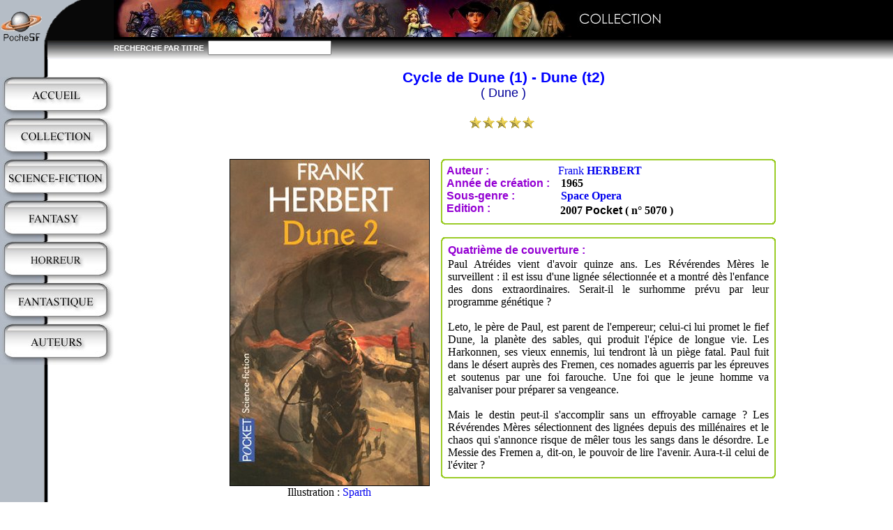

--- FILE ---
content_type: text/html; charset=ISO-8859-1
request_url: https://pochesf.com/index.php?page=livre&livre=1847
body_size: 4502
content:
<!DOCTYPE HTML PUBLIC "-//W3C//DTD HTML 4.01 Transitional//EN" > 
<html>
<head>
<title>PocheSF - Cycle de Dune (1) - Dune (t2)</title>
<meta http-equiv="Content-Type" content="text/html; charset=iso-8859-1">
<meta http-equiv="Content-Language" content="fr">
<meta name="description" content="Livres de poche de Science-Fiction, Fantasy, Horreur et Fantastique">
<meta name="keywords" content="livre,livres,poche,science-fiction,SF,fantasy,horreur,fantastique,j'ai lu,livre de poche,folio,folio sf,pocket,imaginaire,utopiales,verlanger,imaginales,anticipation,space-opera,space,opera,cyber,cyberpunk,steampunk,hard science,uchronie,utopie,dystopie,voyages imaginaires,light,romantic,heroic">
<meta name="Identifier-URL" content="http://www.pochesf.com">
<meta name="abstract" content="PocheSF : Livres de poche de Science-Fiction, Fantasy, Horreur et Fantastique">
<meta name="robots" content="index, follow">
<meta name="copyright" lang="fr" content="PocheSF">
<meta name="author" lang="fr" content="PocheSF">
<link rel="icon" href="https://www.pochesf.com/favicon.ico" >
<link rel="shortcut icon" href="https://www.pochesf.com/favicon.ico" >
<link rel="stylesheet" type="text/css" href="pochesf.css">
<script type="text/javascript" src="pochesf.js" ></script>
</head>
<body onLoad="OnLoadInit();" >
<map name="logomap">
<area shape="rect" coords="13,9,47,58" href="index.php?page=home" >
</map>
<table cellspacing=0 cellpadding=0 border=0 width="100%" >
<tr valign="top">
<td>
<table cellspacing=0 cellpadding=0 border=0>
<tr valign="top"><td><img src="images/titrelogo_d.gif" width="163" height="85" border=0 usemap="#logomap"></td></tr>
<tr valign="top"><td height="25" valign="top">&nbsp</td></tr>
	<tr valign="top"><td><a href="index.php?page=home"><img src="images/button_accueil.jpg" alt="Livres de poche de Science-Fiction, Fantasy, Horreur et Fantastique" title="Livres de poche de Science-Fiction, Fantasy, Horreur et Fantastique" border=0 height=50 ></a></td></tr>
	<tr valign="top"><td><img src="images/buttonsep.jpg" border=0 height=9 ></td></tr>
	<tr valign="top"><td><a href="index.php?page=collection"><img src="images/button_collection.jpg" alt="News, Parutions, Bibliographies, éditeurs, Top" title="News, Parutions, Bibliographies, éditeurs, Top" border=0 height=50 ></a></td></tr>
	<tr valign="top"><td><img src="images/buttonsep.jpg" border=0 height=9 ></td></tr>
	<tr valign="top"><td><a href="index.php?page=sf"><img src="images/button_sf.jpg" alt="Science-Fiction" title="Science-Fiction" border=0 height=50 ></a></td></tr>
	<tr valign="top"><td><img src="images/buttonsep.jpg" border=0 height=9 ></td></tr>
	<tr valign="top"><td><a href="index.php?page=fantasy"><img src="images/button_hf.jpg" alt="Fantasy" title="Fantasy" border=0 height=50 ></a></td></tr>
	<tr valign="top"><td><img src="images/buttonsep.jpg" border=0 height=9 ></td></tr>
	<tr valign="top"><td><a href="index.php?page=horreur"><img src="images/button_horreur.jpg" alt="Horreur" title="Horreur" border=0 height=50 ></a></td></tr>
	<tr valign="top"><td><img src="images/buttonsep.jpg" border=0 height=9 ></td></tr>
	<tr valign="top"><td><a href="index.php?page=fantastique"><img src="images/button_fa.jpg" alt="Fantastique" title="Fantastique" border=0 height=50 ></a></td></tr>
	<tr valign="top"><td><img src="images/buttonsep.jpg" border=0 height=9 ></td></tr>
	<tr valign="top"><td><a href="index.php?page=listeauteurs"><img src="images/button_auteurs.jpg" alt="Liste des auteurs" title="Liste des auteurs" border=0 height=50 ></a></td></tr>
	<tr valign="top"><td><img src="images/buttonsep.jpg" border=0 height=9 ></td></tr>
				
</table>
</td>
<td valign="top" width="100%" >
<script language="JavaScript1.2">
<!--

function OnLoadInit()
{
}

-->
</script>
<a name="top"></a>
<table width="100%" bgcolor=#000000 cellpadding=0 cellspacing=0 border=0>
<tr><td><img height=53 src="images/bando_col.jpg" ></td></tr>
<tr>
<td>
<table width="100%" bgcolor=#000000 cellpadding=0 cellspacing=0 border=0>
<form method="get" action="index.php">
<input type="hidden" name="page" value="collection">
<tr height=32>
<td background="images/degrade.gif" width="100"><font color=white face="arial" size="2" style="font-size:11px;"><B>RECHERCHE&nbsp;PAR&nbsp;TITRE&nbsp;&nbsp;</b></font></td>
<td background="images/degrade.gif"><input type="text" size="20" name="search"  style="color:#000000; font-family:arial;">&nbsp;</td>
</tr>
</form>
</table>
</td>
</tr>
</table>

<script type="text/javascript" language="JavaScript" >
<!--

function PopupCentrer(page,largeur,hauteur,options) 
{
  var top=(screen.height-hauteur)/2;
  var left=(screen.width-largeur)/2;
  var w = window.open(page,"","top="+top+",left="+left+",width="+largeur+",height="+hauteur+","+options);
}



-->
</script>
<h1 class="livretitre">Cycle de Dune (1) - Dune (t2)</h1>
<div class="livretitre2">( Dune )</div>
<h5 align="center"><img alt="Incontournable" title="Incontournable" src="images/s50.gif" border=0 align=center hspace=8 ></h5><script language="javascript">
<!--
	var b = new Array();
	var c = new Array();
	var d = new Array();
	
		b[0] = new Image(); 
	b[0].src = "couvertures/1847_3303.jpg";
	c[0] = " Sparth";
	d[0] = "index.php?page=illustrateur&artiste=264";
		b[1] = new Image(); 
	b[1].src = "couvertures/1847.jpg";
	c[1] = "Wojtek Siudmak";
	d[1] = "index.php?page=illustrateur&artiste=9";
		b[2] = new Image(); 
	b[2].src = "couvertures/1847_1415.jpg";
	c[2] = "Wojtek Siudmak";
	d[2] = "index.php?page=illustrateur&artiste=9";
		b[3] = new Image(); 
	b[3].src = "couvertures/1847_1416.jpg";
	c[3] = "Wojtek Siudmak";
	d[3] = "index.php?page=illustrateur&artiste=9";
		
 	var i = 0;

	function ejs_img_fx(img)
	{
		if(img && img.filters && img.filters[0])
		{
			img.filters[0].apply();
			img.filters[0].play();
		}
	}
-->
</script>
<br>
<table border=0 cellpadding=4 cellspacing=0 width="800px" align="center" >
<tr>
<td valign="top" align="center" >
<table border=0 cellpadding=0 cellspacing=0>
<tr>
<td>
<img src="couvertures/1847_3303.jpg" width="285" height="467" alt="couverture" border=1 name=defil style="filter:progid:DXImageTransform.Microsoft.Pixelate(MaxSquare=100,Duration=1)" >
</td>
</tr>
<tr>
<td align="center" >Illustration : <a id="monparagraphe" href="toto">illustrateur</a></td>
</tr>
<tr>
<td align="center">
<br>
<br>
<table border=0 cellpadding=1 cellspacing=1 style="background-image: url(images/fondvote.jpg);" background-repeat: no-repeat; >
<tr><td align="center" colspan=2><font face="Arial" color=#a50505 size=1><b><a href="index.php?page=collection&pan=3#Science-Fiction">MEILLEUR LIVRE DE SCIENCE-FICTION</a></b></font></td></tr>
<tr><td align="center" colspan=2><font face="Arial" size=1>Position actuelle : </font><font face="Arial" size=2>193</font></td></tr>
<tr>
<td><img src="images/vote.gif" border=0></td>
<td align="center">
<a href='javascript:PopupCentrer("vote.php?vote=1847",600,100,"toolbar=0, location=0,directories=0,status=0,menubar=no,scrollbars=no,statusbar=no,copyhistory=0,resizable=0")'>Voter pour ce livre</a><br>
<font face="Arial" size=1>Nombre de votes : </font><font face="Arial" size=1>196</font><br>
</td>
</tr>
</table>
</td>
</tr>
</table>
</td>
<td valign="top" align="center" >
<table border=0 cellpadding=0 cellspacing=0 width="480">
<tr><td>
<table cellspacing=0 cellPadding=0 border=0 width="100%">
<tbody>
	<tr>
		<td width=8 background="images/rhg.gif"><IMG height=8 src="images/tr.gif" width=8></TD>
		<td background="images/h.gif"><IMG height=8 src="images/tr.gif" ></TD>
		<td width=8 background="images/rhd.gif"><IMG height=8 src="images/tr.gif" width=8></TD>
	</tr>
	<tr>
		<td width=8 background="images/mg.gif"><IMG height=8 src="images/tr.gif" width=8></TD>
		<td >
<table border=0 cellpadding=0 cellspacing=0 width="100%" >
<tr><td width=160 ><FONT face="Arial" color=#9400D3><B>Auteur :</B></FONT></td><td><A href="index.php?page=auteur&auteur=2429" >Frank <B>HERBERT</B></A></td></tr><tr><td width=160 ><font face="Arial" color=#9400D3><b>Année&nbsp;de&nbsp;création :</b></font></td><td><B>&nbsp;1965</b></td></tr>
<tr><td width=160 ><font face="Arial" color=#9400D3><b>Sous-genre :</b></font></td><td><b>&nbsp;<a href="index.php?page=spaceopera">Space Opera</a></B></td></tr>
<tr><td width=160 valign=top><font face="Arial" color=#9400D3><b>Edition :</b></font></td><td>
<table border=0>
<tr><td><b>2007</b></td><td><b><font face="arial">Pocket</b></font></td><td><b>( n° 5070 )</b></td></tr>
</table>
</td></tr></table>
		</td>
		<td width=8 background="images/md.gif"><IMG height=8 src="images/tr.gif" width=8></TD>
	</tr>
	<tr>
		<td width=8 background="images/rbg.gif"><IMG height=8 src="images/tr.gif" width=8></TD>
		<td background="images/b.gif"><IMG height=8 src="images/tr.gif" ></TD>
		<td width=8 background="images/rbd.gif"><IMG height=8 src="images/tr.gif" width=8></TD>
	</tr>
</tbody>
</table>
</td>
</tr>
<tr><td height=10>&nbsp;</td></tr>

<tr><td>
<table cellspacing=0 cellPadding=0 border=0>
<tbody>
	<tr>
		<td width=8 background="images/rhg.gif"><IMG height=8 src="images/tr.gif" width=8></TD>
		<td background="images/h.gif"><IMG height=8 src="images/tr.gif" ></TD>
		<td width=8 background="images/rhd.gif"><IMG height=8 src="images/tr.gif" width=8></TD>
	</tr>
	<tr>
		<td width=8 background="images/mg.gif"><IMG height=8 src="images/tr.gif" width=8></TD>
		<td >

<table border=0 cellpadding=0>
<tr><td><font face="Arial" color=#9400D3><B>Quatrième de couverture :</b></font></td></tr>
<tr><td><p align="justify">Paul Atréides vient d'avoir quinze ans. Les Révérendes Mères le surveillent : il est issu d'une lignée sélectionnée et a montré dès l'enfance des dons extraordinaires. Serait-il le surhomme prévu par leur programme génétique ? <br />
<br />
Leto, le père de Paul, est parent de l'empereur; celui-ci lui promet le fief Dune, la planète des sables, qui produit l'épice de longue vie. Les Harkonnen, ses vieux ennemis, lui tendront là un piège fatal. Paul fuit dans le désert auprès des Fremen, ces nomades aguerris par les épreuves et soutenus par une foi farouche. Une foi que le jeune homme va galvaniser pour préparer sa vengeance. <br />
<br />
Mais le destin peut-il s'accomplir sans un effroyable carnage ? Les Révérendes Mères sélectionnent des lignées depuis des millénaires et le chaos qui s'annonce risque de mêler tous les sangs dans le désordre. Le Messie des Fremen a, dit-on, le pouvoir de lire l'avenir. Aura-t-il celui de l'éviter ?</td></tr>
</table>

</TD>
		<TD width=8 background="images/md.gif"><IMG height=8 src="images/tr.gif" width=8></TD>
	</TR>
	<TR>
		<TD width=8 background="images/rbg.gif"><IMG height=8 src="images/tr.gif" width=8></TD>
		<TD background="images/b.gif"><IMG height=8 src="images/tr.gif" ></TD>
		<TD width=8 background="images/rbd.gif"><IMG height=8 src="images/tr.gif" width=8></TD>
	</TR>
</TBODY>
</TABLE>


</td></tr>
</table>

</td>
</tr>
</table>
<blockquote>
</blockquote>
<br>
<map name="button">
<area shape="rect" coords="6,0,130,32" href="index.php?page=livre&livre=1847&mode=0#tableau" >
<area shape="rect" coords="131,0,208,32" href="index.php?page=livre&livre=1847&mode=1#tableau" >
<area shape="rect" coords="209,0,306,32" href="index.php?page=livre&livre=1847&mode=2#tableau" >
<area shape="rect" coords="307,0,388,32" href="index.php?page=livre&livre=1847&mode=3#tableau" >
</map>
<a name="tableau"><table align="center" border=0 cellpadding=0 cellspacing=0>
<tr><td width=10>&nbsp;</td><td colspan=2><img src="images/tab0.jpg" border=0 usemap="#button"></td></tr>
<tr>
<td  align="left" valign="top"><img src="images/bl.gif" border=0 width=10 height=8></td>
<td  width="800" valign="top" background="images/bm.gif" border=0 height=8></td>
<td  align="right" valign="top"><img src="images/br.gif" border=0 width=10 height=8></td>
</tr>
</table></a>
<blockquote>
<a href='javascript:PopupCentrer("commentairelivre.php?livreid=1847",620,580,"toolbar=0, location=0,directories=0,status=0,menubar=no,scrollbars=no,statusbar=no,copyhistory=0,resizable=1")'><img border=0 src="images/newcom.jpg"></a>
<br><blockquote>
<b><font face="bookman old style" color=#0000ff>Note moyenne donnée par les internautes : <img alt="" src="images/ss45.gif" border=0 align=center hspace=8 >&nbsp;</font></b><font size=-1>( 4 votes )</font><br><br><table width="600" border=0><tr><td colspan=4 background="images/bard.gif" ><font class="tabcom"><b><img alt="Incontournable" src="images/ss50.gif" border=0 align=center hspace=8 >&nbsp;Eddie&nbsp;&nbsp;le&nbsp;27/10/2008&nbsp;&gt;&nbsp;Toujours aussi incoutournable</b></font></td></tr>
<tr><td colspan=4><font class="tabcom">Je prends mon pied à lire cette saga. L&#039;univers est riche et prenant.<br />
Bref, faut que je m&#039;achète la suite</font></td></tr>
<tr><td colspan=4>&nbsp;</td></tr>
</table>
<table width="600" border=0><tr><td colspan=4 background="images/bard.gif" ><font class="tabcom"><b><img alt="Très bien" src="images/ss40.gif" border=0 align=center hspace=8 >&nbsp;Popol Wul&nbsp;&nbsp;le&nbsp;09/07/2008&nbsp;&gt;&nbsp;</b></font></td></tr>
<tr><td colspan=4><font class="tabcom">La guerre du pétrole version space opera shakespearien. Premier volet d’une des sagas les plus célèbres de l’histoire de la SF. Une œuvre culte, dans tous les sens du terme.</font></td></tr>
<tr><td colspan=4>&nbsp;</td></tr>
</table>
<table width="600" border=0><tr><td colspan=4 background="images/bard.gif" ><font class="tabcom"><b><img alt="Incontournable" src="images/ss50.gif" border=0 align=center hspace=8 >&nbsp;Jeanjean&nbsp;&nbsp;le&nbsp;09/04/2007&nbsp;&gt;&nbsp;Excellent!</b></font></td></tr>
<tr><td colspan=4><font class="tabcom">Effectivement, le 1er tome est un ensemble d&#039;intrigues et l&#039;action arrive dans ce &quot;Dune**&quot; qui est remarquable par les idées de ce bon Frank.</font></td></tr>
<tr><td colspan=4>&nbsp;</td></tr>
</table>
<table width="600" border=0><tr><td colspan=4 background="images/bard.gif" ><font class="tabcom"><b><img alt="Incontournable" src="images/ss50.gif" border=0 align=center hspace=8 >&nbsp;nazerbaief&nbsp;&nbsp;le&nbsp;23/12/2006&nbsp;&gt;&nbsp;</b></font></td></tr>
<tr><td colspan=4><font class="tabcom">le tome1 est une bonne mise en bouche et le tome 2 est carrement impressionnant</font></td></tr>
<tr><td colspan=4>&nbsp;</td></tr>
</table>
</blockquote>
<br clear=all>

</blockquote>
<script language="javascript">

	function Animation()
	{
 		if(i >= 4) i = 0;
		ejs_img_fx(document.defil)
  		document.defil.src = b[i].src;

 		document.getElementById("monparagraphe").href = d[i];
 		document.getElementById("monparagraphe").firstChild.nodeValue = c[i];

		
  		i = i + 1;
				window.setTimeout("Animation()",10000);
			}
	window.setTimeout("Animation()",1);
</script>
<!--
================================= BAS DE PAGE ===========================
-->
</td>
</tr>
</table>
<br>
<br>
<blockquote>
<hr width="75%" size="1" noshade>
<div align="center" >
<font face="arial" size=-2>
<a href="index.php?page=home">Accueil</a> | 
<a href="index.php?page=collection">Collections</a> | 
<a href="index.php?page=listeauteurs">Auteurs</a> |
<a href="index.php?page=sf">Science-Fiction</a> | 
<a href="index.php?page=fantasy">Fantasy</a> | 
<a href="index.php?page=fantastique">Fantastique</a> |
<a href="index.php?page=horreur">Horreur</a>
<br>
<script type="text/javascript">eval(unescape('%64%6f%63%75%6d%65%6e%74%2e%77%72%69%74%65%28%27%3c%61%20%68%72%65%66%3d%22%6d%61%69%6c%74%6f%3a%77%65%62%6d%61%73%74%65%72%40%70%6f%63%68%65%73%66%2e%63%6f%6d%3f%73%75%62%6a%65%63%74%3d%71%75%65%73%74%69%6f%6e%22%3e%57%65%62%6d%61%73%74%65%72%3c%2f%61%3e%27%29'))</script><noscript><div>Il faut javascript activé pour voir l'email</div></noscript> | <a href="index.php?page=admin">Admin</a> | 
<a href="index.php?page=infos">Infos</a> | 
<a href="index.php?page=legal">Info légales</a>
<br>
©2004-2026 PocheSF.com</font>
</div>
</blockquote>

</body>
</html>
